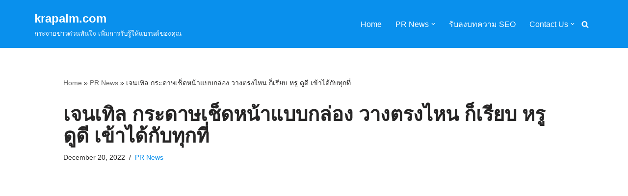

--- FILE ---
content_type: text/html; charset=UTF-8
request_url: https://krapalm.com/%E0%B9%80%E0%B8%88%E0%B8%99%E0%B9%80%E0%B8%97%E0%B8%B4%E0%B8%A5-%E0%B8%81%E0%B8%A3%E0%B8%B0%E0%B8%94%E0%B8%B2%E0%B8%A9%E0%B9%80%E0%B8%8A%E0%B9%87%E0%B8%94%E0%B8%AB%E0%B8%99%E0%B9%89%E0%B8%B2%E0%B9%81/
body_size: 14554
content:
<!DOCTYPE html>
<html lang="en-US">
<head>
<meta charset="UTF-8">
<meta name="viewport" content="width=device-width, initial-scale=1, minimum-scale=1">
<link rel="profile" href="https://gmpg.org/xfn/11">
<meta name='robots' content='index, follow, max-image-preview:large, max-snippet:-1, max-video-preview:-1' />
<style>img:is([sizes="auto" i], [sizes^="auto," i]) { contain-intrinsic-size: 3000px 1500px }</style>
<!-- This site is optimized with the Yoast SEO plugin v26.3 - https://yoast.com/wordpress/plugins/seo/ -->
<title>เจนเทิล กระดาษเช็ดหน้าแบบกล่อง วางตรงไหน ก็เรียบ หรู ดูดี เข้าไ... | krapalm.com</title>
<meta name="description" content="กระดาษเช็ดปากซิมเพิล 3 สีสุดคิวท์ มาพร้อม 3 ลวดลาย ทอมแอนด์เจอร์รี่สุดซน คุ้มสุด! กับแพ็ก 6 ห่อในราคาพิเศษ! แบบคละสี กระดาษเช็ดปากซิมเพิลลายลิขสิทธิ์แท้" />
<link rel="canonical" href="https://krapalm.com/เจนเทิล-กระดาษเช็ดหน้าแ/" />
<meta name="twitter:card" content="summary_large_image" />
<meta name="twitter:title" content="เจนเทิล กระดาษเช็ดหน้าแบบกล่อง วางตรงไหน ก็เรียบ หรู ดูดี เข้าได้กับทุกที่ | krapalm.com" />
<meta name="twitter:description" content="กระดาษเช็ดปากซิมเพิล 3 สีสุดคิวท์ มาพร้อม 3 ลวดลาย ทอมแอนด์เจอร์รี่สุดซน คุ้มสุด! กับแพ็ก 6 ห่อในราคาพิเศษ! แบบคละสี กระดาษเช็ดปากซิมเพิลลายลิขสิทธิ์แท้" />
<meta name="twitter:site" content="@krapalm" />
<meta name="twitter:label1" content="Written by" />
<meta name="twitter:data1" content="prpostfree" />
<script type="application/ld+json" class="yoast-schema-graph">{"@context":"https://schema.org","@graph":[{"@type":"Article","@id":"https://krapalm.com/%e0%b9%80%e0%b8%88%e0%b8%99%e0%b9%80%e0%b8%97%e0%b8%b4%e0%b8%a5-%e0%b8%81%e0%b8%a3%e0%b8%b0%e0%b8%94%e0%b8%b2%e0%b8%a9%e0%b9%80%e0%b8%8a%e0%b9%87%e0%b8%94%e0%b8%ab%e0%b8%99%e0%b9%89%e0%b8%b2%e0%b9%81/#article","isPartOf":{"@id":"https://krapalm.com/%e0%b9%80%e0%b8%88%e0%b8%99%e0%b9%80%e0%b8%97%e0%b8%b4%e0%b8%a5-%e0%b8%81%e0%b8%a3%e0%b8%b0%e0%b8%94%e0%b8%b2%e0%b8%a9%e0%b9%80%e0%b8%8a%e0%b9%87%e0%b8%94%e0%b8%ab%e0%b8%99%e0%b9%89%e0%b8%b2%e0%b9%81/"},"author":{"name":"prpostfree","@id":"https://krapalm.com/#/schema/person/ac4d8333c44f4d68c94456e6c77beacd"},"headline":"เจนเทิล กระดาษเช็ดหน้าแบบกล่อง วางตรงไหน ก็เรียบ หรู ดูดี เข้าได้กับทุกที่","datePublished":"2022-12-20T05:05:04+00:00","mainEntityOfPage":{"@id":"https://krapalm.com/%e0%b9%80%e0%b8%88%e0%b8%99%e0%b9%80%e0%b8%97%e0%b8%b4%e0%b8%a5-%e0%b8%81%e0%b8%a3%e0%b8%b0%e0%b8%94%e0%b8%b2%e0%b8%a9%e0%b9%80%e0%b8%8a%e0%b9%87%e0%b8%94%e0%b8%ab%e0%b8%99%e0%b9%89%e0%b8%b2%e0%b9%81/"},"wordCount":21,"publisher":{"@id":"https://krapalm.com/#/schema/person/62a616a0f14f83a4c37546ab703908c9"},"image":{"@id":"https://krapalm.com/%e0%b9%80%e0%b8%88%e0%b8%99%e0%b9%80%e0%b8%97%e0%b8%b4%e0%b8%a5-%e0%b8%81%e0%b8%a3%e0%b8%b0%e0%b8%94%e0%b8%b2%e0%b8%a9%e0%b9%80%e0%b8%8a%e0%b9%87%e0%b8%94%e0%b8%ab%e0%b8%99%e0%b9%89%e0%b8%b2%e0%b9%81/#primaryimage"},"thumbnailUrl":"https://krapalm.com/wp-content/uploads/2022/12/gentle-thailand.JPG","articleSection":["PR News"],"inLanguage":"en-US"},{"@type":"WebPage","@id":"https://krapalm.com/%e0%b9%80%e0%b8%88%e0%b8%99%e0%b9%80%e0%b8%97%e0%b8%b4%e0%b8%a5-%e0%b8%81%e0%b8%a3%e0%b8%b0%e0%b8%94%e0%b8%b2%e0%b8%a9%e0%b9%80%e0%b8%8a%e0%b9%87%e0%b8%94%e0%b8%ab%e0%b8%99%e0%b9%89%e0%b8%b2%e0%b9%81/","url":"https://krapalm.com/%e0%b9%80%e0%b8%88%e0%b8%99%e0%b9%80%e0%b8%97%e0%b8%b4%e0%b8%a5-%e0%b8%81%e0%b8%a3%e0%b8%b0%e0%b8%94%e0%b8%b2%e0%b8%a9%e0%b9%80%e0%b8%8a%e0%b9%87%e0%b8%94%e0%b8%ab%e0%b8%99%e0%b9%89%e0%b8%b2%e0%b9%81/","name":"เจนเทิล กระดาษเช็ดหน้าแบบกล่อง วางตรงไหน ก็เรียบ หรู ดูดี เข้าได้กับทุกที่ | krapalm.com","isPartOf":{"@id":"https://krapalm.com/#website"},"primaryImageOfPage":{"@id":"https://krapalm.com/%e0%b9%80%e0%b8%88%e0%b8%99%e0%b9%80%e0%b8%97%e0%b8%b4%e0%b8%a5-%e0%b8%81%e0%b8%a3%e0%b8%b0%e0%b8%94%e0%b8%b2%e0%b8%a9%e0%b9%80%e0%b8%8a%e0%b9%87%e0%b8%94%e0%b8%ab%e0%b8%99%e0%b9%89%e0%b8%b2%e0%b9%81/#primaryimage"},"image":{"@id":"https://krapalm.com/%e0%b9%80%e0%b8%88%e0%b8%99%e0%b9%80%e0%b8%97%e0%b8%b4%e0%b8%a5-%e0%b8%81%e0%b8%a3%e0%b8%b0%e0%b8%94%e0%b8%b2%e0%b8%a9%e0%b9%80%e0%b8%8a%e0%b9%87%e0%b8%94%e0%b8%ab%e0%b8%99%e0%b9%89%e0%b8%b2%e0%b9%81/#primaryimage"},"thumbnailUrl":"https://krapalm.com/wp-content/uploads/2022/12/gentle-thailand.JPG","datePublished":"2022-12-20T05:05:04+00:00","description":"กระดาษเช็ดปากซิมเพิล 3 สีสุดคิวท์ มาพร้อม 3 ลวดลาย ทอมแอนด์เจอร์รี่สุดซน คุ้มสุด! กับแพ็ก 6 ห่อในราคาพิเศษ! แบบคละสี กระดาษเช็ดปากซิมเพิลลายลิขสิทธิ์แท้","breadcrumb":{"@id":"https://krapalm.com/%e0%b9%80%e0%b8%88%e0%b8%99%e0%b9%80%e0%b8%97%e0%b8%b4%e0%b8%a5-%e0%b8%81%e0%b8%a3%e0%b8%b0%e0%b8%94%e0%b8%b2%e0%b8%a9%e0%b9%80%e0%b8%8a%e0%b9%87%e0%b8%94%e0%b8%ab%e0%b8%99%e0%b9%89%e0%b8%b2%e0%b9%81/#breadcrumb"},"inLanguage":"en-US","potentialAction":[{"@type":"ReadAction","target":["https://krapalm.com/%e0%b9%80%e0%b8%88%e0%b8%99%e0%b9%80%e0%b8%97%e0%b8%b4%e0%b8%a5-%e0%b8%81%e0%b8%a3%e0%b8%b0%e0%b8%94%e0%b8%b2%e0%b8%a9%e0%b9%80%e0%b8%8a%e0%b9%87%e0%b8%94%e0%b8%ab%e0%b8%99%e0%b9%89%e0%b8%b2%e0%b9%81/"]}]},{"@type":"ImageObject","inLanguage":"en-US","@id":"https://krapalm.com/%e0%b9%80%e0%b8%88%e0%b8%99%e0%b9%80%e0%b8%97%e0%b8%b4%e0%b8%a5-%e0%b8%81%e0%b8%a3%e0%b8%b0%e0%b8%94%e0%b8%b2%e0%b8%a9%e0%b9%80%e0%b8%8a%e0%b9%87%e0%b8%94%e0%b8%ab%e0%b8%99%e0%b9%89%e0%b8%b2%e0%b9%81/#primaryimage","url":"https://krapalm.com/wp-content/uploads/2022/12/gentle-thailand.JPG","contentUrl":"https://krapalm.com/wp-content/uploads/2022/12/gentle-thailand.JPG","width":930,"height":931},{"@type":"BreadcrumbList","@id":"https://krapalm.com/%e0%b9%80%e0%b8%88%e0%b8%99%e0%b9%80%e0%b8%97%e0%b8%b4%e0%b8%a5-%e0%b8%81%e0%b8%a3%e0%b8%b0%e0%b8%94%e0%b8%b2%e0%b8%a9%e0%b9%80%e0%b8%8a%e0%b9%87%e0%b8%94%e0%b8%ab%e0%b8%99%e0%b9%89%e0%b8%b2%e0%b9%81/#breadcrumb","itemListElement":[{"@type":"ListItem","position":1,"name":"Home","item":"https://krapalm.com/"},{"@type":"ListItem","position":2,"name":"PR News","item":"https://krapalm.com/pr-news/"},{"@type":"ListItem","position":3,"name":"เจนเทิล กระดาษเช็ดหน้าแบบกล่อง วางตรงไหน ก็เรียบ หรู ดูดี เข้าได้กับทุกที่"}]},{"@type":"WebSite","@id":"https://krapalm.com/#website","url":"https://krapalm.com/","name":"krapalm.com","description":"กระจายข่าวด่วนทันใจ เพิ่มการรับรู้ให้แบรนด์ของคุณ","publisher":{"@id":"https://krapalm.com/#/schema/person/62a616a0f14f83a4c37546ab703908c9"},"potentialAction":[{"@type":"SearchAction","target":{"@type":"EntryPoint","urlTemplate":"https://krapalm.com/?s={search_term_string}"},"query-input":{"@type":"PropertyValueSpecification","valueRequired":true,"valueName":"search_term_string"}}],"inLanguage":"en-US"},{"@type":["Person","Organization"],"@id":"https://krapalm.com/#/schema/person/62a616a0f14f83a4c37546ab703908c9","name":"krapalm","image":{"@type":"ImageObject","inLanguage":"en-US","@id":"https://krapalm.com/#/schema/person/image/","url":"https://secure.gravatar.com/avatar/e64fdb8dc1e318c5132e45712e8667004c9764569435a5a63e233fdbd1d59021?s=96&d=mm&r=g","contentUrl":"https://secure.gravatar.com/avatar/e64fdb8dc1e318c5132e45712e8667004c9764569435a5a63e233fdbd1d59021?s=96&d=mm&r=g","caption":"krapalm"},"logo":{"@id":"https://krapalm.com/#/schema/person/image/"},"description":"ติดตามเวปในเครือ: https://linktr.ee/krapalm","sameAs":["https://digitalmore.co/","https://x.com/krapalm"]},{"@type":"Person","@id":"https://krapalm.com/#/schema/person/ac4d8333c44f4d68c94456e6c77beacd","name":"prpostfree","image":{"@type":"ImageObject","inLanguage":"en-US","@id":"https://krapalm.com/#/schema/person/image/","url":"https://secure.gravatar.com/avatar/410ab46014b672c75895dcf3b2bcc359ddb5382f1a66ca632dd4970d257d721c?s=96&d=mm&r=g","contentUrl":"https://secure.gravatar.com/avatar/410ab46014b672c75895dcf3b2bcc359ddb5382f1a66ca632dd4970d257d721c?s=96&d=mm&r=g","caption":"prpostfree"},"description":"ติดตามเวปในเครือ: https://linktr.ee/krapalm บล็อกส่วนของของเรา : https://pannaphat.me/"}]}</script>
<!-- / Yoast SEO plugin. -->
<link rel='dns-prefetch' href='//www.googletagmanager.com' />
<link rel='dns-prefetch' href='//pagead2.googlesyndication.com' />
<link rel="alternate" type="application/rss+xml" title="krapalm.com &raquo; Feed" href="https://krapalm.com/feed/" />
<link rel="alternate" type="application/rss+xml" title="krapalm.com &raquo; Comments Feed" href="https://krapalm.com/comments/feed/" />
<link rel='stylesheet' id='wp-block-library-css' href='//krapalm.com/wp-content/cache/wpfc-minified/d2nxukbu/bqc5k.css' media='all' />
<style id='classic-theme-styles-inline-css'>
/*! This file is auto-generated */
.wp-block-button__link{color:#fff;background-color:#32373c;border-radius:9999px;box-shadow:none;text-decoration:none;padding:calc(.667em + 2px) calc(1.333em + 2px);font-size:1.125em}.wp-block-file__button{background:#32373c;color:#fff;text-decoration:none}
</style>
<style id='feedzy-rss-feeds-loop-style-inline-css'>
.wp-block-feedzy-rss-feeds-loop{display:grid;gap:24px;grid-template-columns:repeat(1,1fr)}@media(min-width:782px){.wp-block-feedzy-rss-feeds-loop.feedzy-loop-columns-2,.wp-block-feedzy-rss-feeds-loop.feedzy-loop-columns-3,.wp-block-feedzy-rss-feeds-loop.feedzy-loop-columns-4,.wp-block-feedzy-rss-feeds-loop.feedzy-loop-columns-5{grid-template-columns:repeat(2,1fr)}}@media(min-width:960px){.wp-block-feedzy-rss-feeds-loop.feedzy-loop-columns-2{grid-template-columns:repeat(2,1fr)}.wp-block-feedzy-rss-feeds-loop.feedzy-loop-columns-3{grid-template-columns:repeat(3,1fr)}.wp-block-feedzy-rss-feeds-loop.feedzy-loop-columns-4{grid-template-columns:repeat(4,1fr)}.wp-block-feedzy-rss-feeds-loop.feedzy-loop-columns-5{grid-template-columns:repeat(5,1fr)}}.wp-block-feedzy-rss-feeds-loop .wp-block-image.is-style-rounded img{border-radius:9999px}.wp-block-feedzy-rss-feeds-loop .wp-block-image:has(:is(img:not([src]),img[src=""])){display:none}
</style>
<style id='global-styles-inline-css'>
:root{--wp--preset--aspect-ratio--square: 1;--wp--preset--aspect-ratio--4-3: 4/3;--wp--preset--aspect-ratio--3-4: 3/4;--wp--preset--aspect-ratio--3-2: 3/2;--wp--preset--aspect-ratio--2-3: 2/3;--wp--preset--aspect-ratio--16-9: 16/9;--wp--preset--aspect-ratio--9-16: 9/16;--wp--preset--color--black: #000000;--wp--preset--color--cyan-bluish-gray: #abb8c3;--wp--preset--color--white: #ffffff;--wp--preset--color--pale-pink: #f78da7;--wp--preset--color--vivid-red: #cf2e2e;--wp--preset--color--luminous-vivid-orange: #ff6900;--wp--preset--color--luminous-vivid-amber: #fcb900;--wp--preset--color--light-green-cyan: #7bdcb5;--wp--preset--color--vivid-green-cyan: #00d084;--wp--preset--color--pale-cyan-blue: #8ed1fc;--wp--preset--color--vivid-cyan-blue: #0693e3;--wp--preset--color--vivid-purple: #9b51e0;--wp--preset--color--neve-link-color: var(--nv-primary-accent);--wp--preset--color--neve-link-hover-color: var(--nv-secondary-accent);--wp--preset--color--nv-site-bg: var(--nv-site-bg);--wp--preset--color--nv-light-bg: var(--nv-light-bg);--wp--preset--color--nv-dark-bg: var(--nv-dark-bg);--wp--preset--color--neve-text-color: var(--nv-text-color);--wp--preset--color--nv-text-dark-bg: var(--nv-text-dark-bg);--wp--preset--color--nv-c-1: var(--nv-c-1);--wp--preset--color--nv-c-2: var(--nv-c-2);--wp--preset--gradient--vivid-cyan-blue-to-vivid-purple: linear-gradient(135deg,rgba(6,147,227,1) 0%,rgb(155,81,224) 100%);--wp--preset--gradient--light-green-cyan-to-vivid-green-cyan: linear-gradient(135deg,rgb(122,220,180) 0%,rgb(0,208,130) 100%);--wp--preset--gradient--luminous-vivid-amber-to-luminous-vivid-orange: linear-gradient(135deg,rgba(252,185,0,1) 0%,rgba(255,105,0,1) 100%);--wp--preset--gradient--luminous-vivid-orange-to-vivid-red: linear-gradient(135deg,rgba(255,105,0,1) 0%,rgb(207,46,46) 100%);--wp--preset--gradient--very-light-gray-to-cyan-bluish-gray: linear-gradient(135deg,rgb(238,238,238) 0%,rgb(169,184,195) 100%);--wp--preset--gradient--cool-to-warm-spectrum: linear-gradient(135deg,rgb(74,234,220) 0%,rgb(151,120,209) 20%,rgb(207,42,186) 40%,rgb(238,44,130) 60%,rgb(251,105,98) 80%,rgb(254,248,76) 100%);--wp--preset--gradient--blush-light-purple: linear-gradient(135deg,rgb(255,206,236) 0%,rgb(152,150,240) 100%);--wp--preset--gradient--blush-bordeaux: linear-gradient(135deg,rgb(254,205,165) 0%,rgb(254,45,45) 50%,rgb(107,0,62) 100%);--wp--preset--gradient--luminous-dusk: linear-gradient(135deg,rgb(255,203,112) 0%,rgb(199,81,192) 50%,rgb(65,88,208) 100%);--wp--preset--gradient--pale-ocean: linear-gradient(135deg,rgb(255,245,203) 0%,rgb(182,227,212) 50%,rgb(51,167,181) 100%);--wp--preset--gradient--electric-grass: linear-gradient(135deg,rgb(202,248,128) 0%,rgb(113,206,126) 100%);--wp--preset--gradient--midnight: linear-gradient(135deg,rgb(2,3,129) 0%,rgb(40,116,252) 100%);--wp--preset--font-size--small: 13px;--wp--preset--font-size--medium: 20px;--wp--preset--font-size--large: 36px;--wp--preset--font-size--x-large: 42px;--wp--preset--spacing--20: 0.44rem;--wp--preset--spacing--30: 0.67rem;--wp--preset--spacing--40: 1rem;--wp--preset--spacing--50: 1.5rem;--wp--preset--spacing--60: 2.25rem;--wp--preset--spacing--70: 3.38rem;--wp--preset--spacing--80: 5.06rem;--wp--preset--shadow--natural: 6px 6px 9px rgba(0, 0, 0, 0.2);--wp--preset--shadow--deep: 12px 12px 50px rgba(0, 0, 0, 0.4);--wp--preset--shadow--sharp: 6px 6px 0px rgba(0, 0, 0, 0.2);--wp--preset--shadow--outlined: 6px 6px 0px -3px rgba(255, 255, 255, 1), 6px 6px rgba(0, 0, 0, 1);--wp--preset--shadow--crisp: 6px 6px 0px rgba(0, 0, 0, 1);}:where(.is-layout-flex){gap: 0.5em;}:where(.is-layout-grid){gap: 0.5em;}body .is-layout-flex{display: flex;}.is-layout-flex{flex-wrap: wrap;align-items: center;}.is-layout-flex > :is(*, div){margin: 0;}body .is-layout-grid{display: grid;}.is-layout-grid > :is(*, div){margin: 0;}:where(.wp-block-columns.is-layout-flex){gap: 2em;}:where(.wp-block-columns.is-layout-grid){gap: 2em;}:where(.wp-block-post-template.is-layout-flex){gap: 1.25em;}:where(.wp-block-post-template.is-layout-grid){gap: 1.25em;}.has-black-color{color: var(--wp--preset--color--black) !important;}.has-cyan-bluish-gray-color{color: var(--wp--preset--color--cyan-bluish-gray) !important;}.has-white-color{color: var(--wp--preset--color--white) !important;}.has-pale-pink-color{color: var(--wp--preset--color--pale-pink) !important;}.has-vivid-red-color{color: var(--wp--preset--color--vivid-red) !important;}.has-luminous-vivid-orange-color{color: var(--wp--preset--color--luminous-vivid-orange) !important;}.has-luminous-vivid-amber-color{color: var(--wp--preset--color--luminous-vivid-amber) !important;}.has-light-green-cyan-color{color: var(--wp--preset--color--light-green-cyan) !important;}.has-vivid-green-cyan-color{color: var(--wp--preset--color--vivid-green-cyan) !important;}.has-pale-cyan-blue-color{color: var(--wp--preset--color--pale-cyan-blue) !important;}.has-vivid-cyan-blue-color{color: var(--wp--preset--color--vivid-cyan-blue) !important;}.has-vivid-purple-color{color: var(--wp--preset--color--vivid-purple) !important;}.has-neve-link-color-color{color: var(--wp--preset--color--neve-link-color) !important;}.has-neve-link-hover-color-color{color: var(--wp--preset--color--neve-link-hover-color) !important;}.has-nv-site-bg-color{color: var(--wp--preset--color--nv-site-bg) !important;}.has-nv-light-bg-color{color: var(--wp--preset--color--nv-light-bg) !important;}.has-nv-dark-bg-color{color: var(--wp--preset--color--nv-dark-bg) !important;}.has-neve-text-color-color{color: var(--wp--preset--color--neve-text-color) !important;}.has-nv-text-dark-bg-color{color: var(--wp--preset--color--nv-text-dark-bg) !important;}.has-nv-c-1-color{color: var(--wp--preset--color--nv-c-1) !important;}.has-nv-c-2-color{color: var(--wp--preset--color--nv-c-2) !important;}.has-black-background-color{background-color: var(--wp--preset--color--black) !important;}.has-cyan-bluish-gray-background-color{background-color: var(--wp--preset--color--cyan-bluish-gray) !important;}.has-white-background-color{background-color: var(--wp--preset--color--white) !important;}.has-pale-pink-background-color{background-color: var(--wp--preset--color--pale-pink) !important;}.has-vivid-red-background-color{background-color: var(--wp--preset--color--vivid-red) !important;}.has-luminous-vivid-orange-background-color{background-color: var(--wp--preset--color--luminous-vivid-orange) !important;}.has-luminous-vivid-amber-background-color{background-color: var(--wp--preset--color--luminous-vivid-amber) !important;}.has-light-green-cyan-background-color{background-color: var(--wp--preset--color--light-green-cyan) !important;}.has-vivid-green-cyan-background-color{background-color: var(--wp--preset--color--vivid-green-cyan) !important;}.has-pale-cyan-blue-background-color{background-color: var(--wp--preset--color--pale-cyan-blue) !important;}.has-vivid-cyan-blue-background-color{background-color: var(--wp--preset--color--vivid-cyan-blue) !important;}.has-vivid-purple-background-color{background-color: var(--wp--preset--color--vivid-purple) !important;}.has-neve-link-color-background-color{background-color: var(--wp--preset--color--neve-link-color) !important;}.has-neve-link-hover-color-background-color{background-color: var(--wp--preset--color--neve-link-hover-color) !important;}.has-nv-site-bg-background-color{background-color: var(--wp--preset--color--nv-site-bg) !important;}.has-nv-light-bg-background-color{background-color: var(--wp--preset--color--nv-light-bg) !important;}.has-nv-dark-bg-background-color{background-color: var(--wp--preset--color--nv-dark-bg) !important;}.has-neve-text-color-background-color{background-color: var(--wp--preset--color--neve-text-color) !important;}.has-nv-text-dark-bg-background-color{background-color: var(--wp--preset--color--nv-text-dark-bg) !important;}.has-nv-c-1-background-color{background-color: var(--wp--preset--color--nv-c-1) !important;}.has-nv-c-2-background-color{background-color: var(--wp--preset--color--nv-c-2) !important;}.has-black-border-color{border-color: var(--wp--preset--color--black) !important;}.has-cyan-bluish-gray-border-color{border-color: var(--wp--preset--color--cyan-bluish-gray) !important;}.has-white-border-color{border-color: var(--wp--preset--color--white) !important;}.has-pale-pink-border-color{border-color: var(--wp--preset--color--pale-pink) !important;}.has-vivid-red-border-color{border-color: var(--wp--preset--color--vivid-red) !important;}.has-luminous-vivid-orange-border-color{border-color: var(--wp--preset--color--luminous-vivid-orange) !important;}.has-luminous-vivid-amber-border-color{border-color: var(--wp--preset--color--luminous-vivid-amber) !important;}.has-light-green-cyan-border-color{border-color: var(--wp--preset--color--light-green-cyan) !important;}.has-vivid-green-cyan-border-color{border-color: var(--wp--preset--color--vivid-green-cyan) !important;}.has-pale-cyan-blue-border-color{border-color: var(--wp--preset--color--pale-cyan-blue) !important;}.has-vivid-cyan-blue-border-color{border-color: var(--wp--preset--color--vivid-cyan-blue) !important;}.has-vivid-purple-border-color{border-color: var(--wp--preset--color--vivid-purple) !important;}.has-neve-link-color-border-color{border-color: var(--wp--preset--color--neve-link-color) !important;}.has-neve-link-hover-color-border-color{border-color: var(--wp--preset--color--neve-link-hover-color) !important;}.has-nv-site-bg-border-color{border-color: var(--wp--preset--color--nv-site-bg) !important;}.has-nv-light-bg-border-color{border-color: var(--wp--preset--color--nv-light-bg) !important;}.has-nv-dark-bg-border-color{border-color: var(--wp--preset--color--nv-dark-bg) !important;}.has-neve-text-color-border-color{border-color: var(--wp--preset--color--neve-text-color) !important;}.has-nv-text-dark-bg-border-color{border-color: var(--wp--preset--color--nv-text-dark-bg) !important;}.has-nv-c-1-border-color{border-color: var(--wp--preset--color--nv-c-1) !important;}.has-nv-c-2-border-color{border-color: var(--wp--preset--color--nv-c-2) !important;}.has-vivid-cyan-blue-to-vivid-purple-gradient-background{background: var(--wp--preset--gradient--vivid-cyan-blue-to-vivid-purple) !important;}.has-light-green-cyan-to-vivid-green-cyan-gradient-background{background: var(--wp--preset--gradient--light-green-cyan-to-vivid-green-cyan) !important;}.has-luminous-vivid-amber-to-luminous-vivid-orange-gradient-background{background: var(--wp--preset--gradient--luminous-vivid-amber-to-luminous-vivid-orange) !important;}.has-luminous-vivid-orange-to-vivid-red-gradient-background{background: var(--wp--preset--gradient--luminous-vivid-orange-to-vivid-red) !important;}.has-very-light-gray-to-cyan-bluish-gray-gradient-background{background: var(--wp--preset--gradient--very-light-gray-to-cyan-bluish-gray) !important;}.has-cool-to-warm-spectrum-gradient-background{background: var(--wp--preset--gradient--cool-to-warm-spectrum) !important;}.has-blush-light-purple-gradient-background{background: var(--wp--preset--gradient--blush-light-purple) !important;}.has-blush-bordeaux-gradient-background{background: var(--wp--preset--gradient--blush-bordeaux) !important;}.has-luminous-dusk-gradient-background{background: var(--wp--preset--gradient--luminous-dusk) !important;}.has-pale-ocean-gradient-background{background: var(--wp--preset--gradient--pale-ocean) !important;}.has-electric-grass-gradient-background{background: var(--wp--preset--gradient--electric-grass) !important;}.has-midnight-gradient-background{background: var(--wp--preset--gradient--midnight) !important;}.has-small-font-size{font-size: var(--wp--preset--font-size--small) !important;}.has-medium-font-size{font-size: var(--wp--preset--font-size--medium) !important;}.has-large-font-size{font-size: var(--wp--preset--font-size--large) !important;}.has-x-large-font-size{font-size: var(--wp--preset--font-size--x-large) !important;}
:where(.wp-block-post-template.is-layout-flex){gap: 1.25em;}:where(.wp-block-post-template.is-layout-grid){gap: 1.25em;}
:where(.wp-block-columns.is-layout-flex){gap: 2em;}:where(.wp-block-columns.is-layout-grid){gap: 2em;}
:root :where(.wp-block-pullquote){font-size: 1.5em;line-height: 1.6;}
</style>
<link rel='stylesheet' id='neve-style-css' href='//krapalm.com/wp-content/cache/wpfc-minified/kaieme9t/bqc5k.css' media='all' />
<style id='neve-style-inline-css'>
.is-menu-sidebar .header-menu-sidebar { visibility: visible; }.is-menu-sidebar.menu_sidebar_slide_left .header-menu-sidebar { transform: translate3d(0, 0, 0); left: 0; }.is-menu-sidebar.menu_sidebar_slide_right .header-menu-sidebar { transform: translate3d(0, 0, 0); right: 0; }.is-menu-sidebar.menu_sidebar_pull_right .header-menu-sidebar, .is-menu-sidebar.menu_sidebar_pull_left .header-menu-sidebar { transform: translateX(0); }.is-menu-sidebar.menu_sidebar_dropdown .header-menu-sidebar { height: auto; }.is-menu-sidebar.menu_sidebar_dropdown .header-menu-sidebar-inner { max-height: 400px; padding: 20px 0; }.is-menu-sidebar.menu_sidebar_full_canvas .header-menu-sidebar { opacity: 1; }.header-menu-sidebar .menu-item-nav-search:not(.floating) { pointer-events: none; }.header-menu-sidebar .menu-item-nav-search .is-menu-sidebar { pointer-events: unset; }@media screen and (max-width: 960px) { .builder-item.cr .item--inner { --textalign: center; --justify: center; } }
.nv-meta-list li.meta:not(:last-child):after { content:"/" }.nv-meta-list .no-mobile{
display:none;
}.nv-meta-list li.last::after{
content: ""!important;
}@media (min-width: 769px) {
.nv-meta-list .no-mobile {
display: inline-block;
}
.nv-meta-list li.last:not(:last-child)::after {
content: "/" !important;
}
}
:root{ --container: 748px;--postwidth:100%; --primarybtnbg: var(--nv-primary-accent); --primarybtnhoverbg: var(--nv-primary-accent); --primarybtncolor: #fff; --secondarybtncolor: var(--nv-primary-accent); --primarybtnhovercolor: #fff; --secondarybtnhovercolor: var(--nv-primary-accent);--primarybtnborderradius:3px;--secondarybtnborderradius:3px;--secondarybtnborderwidth:3px;--btnpadding:13px 15px;--primarybtnpadding:13px 15px;--secondarybtnpadding:calc(13px - 3px) calc(15px - 3px); --bodyfontfamily: Arial,Helvetica,sans-serif; --bodyfontsize: 15px; --bodylineheight: 1.6; --bodyletterspacing: 0px; --bodyfontweight: 400; --h1fontsize: 36px; --h1fontweight: 700; --h1lineheight: 1.2; --h1letterspacing: 0px; --h1texttransform: none; --h2fontsize: 28px; --h2fontweight: 700; --h2lineheight: 1.3; --h2letterspacing: 0px; --h2texttransform: none; --h3fontsize: 24px; --h3fontweight: 700; --h3lineheight: 1.4; --h3letterspacing: 0px; --h3texttransform: none; --h4fontsize: 20px; --h4fontweight: 700; --h4lineheight: 1.6; --h4letterspacing: 0px; --h4texttransform: none; --h5fontsize: 16px; --h5fontweight: 700; --h5lineheight: 1.6; --h5letterspacing: 0px; --h5texttransform: none; --h6fontsize: 14px; --h6fontweight: 700; --h6lineheight: 1.6; --h6letterspacing: 0px; --h6texttransform: none;--formfieldborderwidth:2px;--formfieldborderradius:3px; --formfieldbgcolor: var(--nv-site-bg); --formfieldbordercolor: #dddddd; --formfieldcolor: var(--nv-text-color);--formfieldpadding:10px 12px; } .nv-index-posts{ --borderradius:8px;--padding:25px 25px 25px 25px;--cardboxshadow:0 0 2px 0 rgba(0,0,0,0.15); } .single-post-container .alignfull > [class*="__inner-container"], .single-post-container .alignwide > [class*="__inner-container"]{ max-width:718px } .nv-meta-list{ --avatarsize: 20px; } .single .nv-meta-list{ --avatarsize: 20px; } .nv-post-cover{ --height: 250px;--padding:40px 15px;--justify: flex-start; --textalign: left; --valign: center; } .nv-post-cover .nv-title-meta-wrap, .nv-page-title-wrap, .entry-header{ --textalign: left; } .nv-is-boxed.nv-title-meta-wrap{ --padding:40px 15px; --bgcolor: var(--nv-dark-bg); } .nv-overlay{ --opacity: 50; --blendmode: normal; } .nv-is-boxed.nv-comments-wrap{ --padding:20px; } .nv-is-boxed.comment-respond{ --padding:20px; } .single:not(.single-product), .page{ --c-vspace:0 0 0 0;; } .global-styled{ --bgcolor: var(--nv-site-bg); } .header-top{ --rowbcolor: var(--nv-light-bg); --color: var(--nv-text-color); --bgcolor: var(--nv-site-bg); } .header-main{ --rowbcolor: var(--nv-light-bg); --color: #ffffff; --bgcolor: #0990ed; } .header-bottom{ --rowbcolor: var(--nv-light-bg); --color: var(--nv-text-color); --bgcolor: var(--nv-site-bg); } .header-menu-sidebar-bg{ --justify: flex-start; --textalign: left;--flexg: 1;--wrapdropdownwidth: auto; --color: var(--nv-text-color); --bgcolor: var(--nv-site-bg); } .header-menu-sidebar{ width: 360px; } .builder-item--logo{ --maxwidth: 120px; --fs: 24px;--padding:10px 0;--margin:0; --textalign: left;--justify: flex-start; } .builder-item--nav-icon,.header-menu-sidebar .close-sidebar-panel .navbar-toggle{ --borderradius:0; } .builder-item--nav-icon{ --label-margin:0 5px 0 0;;--padding:10px 15px;--margin:0; } .builder-item--primary-menu{ --hovercolor: var(--nv-secondary-accent); --hovertextcolor: var(--nv-text-color); --activecolor: var(--nv-primary-accent); --spacing: 20px; --height: 25px;--padding:0;--margin:0; --fontsize: 1em; --lineheight: 1.6; --letterspacing: 0px; --fontweight: 500; --texttransform: none; --iconsize: 1em; } .hfg-is-group.has-primary-menu .inherit-ff{ --inheritedfw: 500; } .builder-item--header_search_responsive{ --iconsize: 15px; --formfieldfontsize: 14px;--formfieldborderwidth:2px;--formfieldborderradius:2px; --height: 40px;--padding:0 10px;--margin:0; } .footer-top-inner .row{ grid-template-columns:1fr 1fr 1fr; --valign: flex-start; } .footer-top{ --rowbcolor: var(--nv-light-bg); --color: var(--nv-text-color); --bgcolor: var(--nv-site-bg); } .footer-main-inner .row{ grid-template-columns:1fr 1fr 1fr; --valign: flex-start; } .footer-main{ --rowbcolor: var(--nv-light-bg); --color: var(--nv-text-color); --bgcolor: var(--nv-site-bg); } .footer-bottom-inner .row{ grid-template-columns:1fr 1fr 1fr; --valign: flex-start; } .footer-bottom{ --rowbcolor: var(--nv-light-bg); --color: var(--nv-text-dark-bg); --bgcolor: var(--nv-dark-bg); } @media(min-width: 576px){ :root{ --container: 992px;--postwidth:50%;--btnpadding:13px 15px;--primarybtnpadding:13px 15px;--secondarybtnpadding:calc(13px - 3px) calc(15px - 3px); --bodyfontsize: 16px; --bodylineheight: 1.6; --bodyletterspacing: 0px; --h1fontsize: 38px; --h1lineheight: 1.2; --h1letterspacing: 0px; --h2fontsize: 30px; --h2lineheight: 1.2; --h2letterspacing: 0px; --h3fontsize: 26px; --h3lineheight: 1.4; --h3letterspacing: 0px; --h4fontsize: 22px; --h4lineheight: 1.5; --h4letterspacing: 0px; --h5fontsize: 18px; --h5lineheight: 1.6; --h5letterspacing: 0px; --h6fontsize: 14px; --h6lineheight: 1.6; --h6letterspacing: 0px; } .nv-index-posts{ --padding:25px 25px 25px 25px; } .single-post-container .alignfull > [class*="__inner-container"], .single-post-container .alignwide > [class*="__inner-container"]{ max-width:962px } .nv-meta-list{ --avatarsize: 20px; } .single .nv-meta-list{ --avatarsize: 20px; } .nv-post-cover{ --height: 320px;--padding:60px 30px;--justify: flex-start; --textalign: left; --valign: center; } .nv-post-cover .nv-title-meta-wrap, .nv-page-title-wrap, .entry-header{ --textalign: left; } .nv-is-boxed.nv-title-meta-wrap{ --padding:60px 30px; } .nv-is-boxed.nv-comments-wrap{ --padding:30px; } .nv-is-boxed.comment-respond{ --padding:30px; } .single:not(.single-product), .page{ --c-vspace:0 0 0 0;; } .header-menu-sidebar-bg{ --justify: flex-start; --textalign: left;--flexg: 1;--wrapdropdownwidth: auto; } .header-menu-sidebar{ width: 360px; } .builder-item--logo{ --maxwidth: 120px; --fs: 24px;--padding:10px 0;--margin:0; --textalign: left;--justify: flex-start; } .builder-item--nav-icon{ --label-margin:0 5px 0 0;;--padding:10px 15px;--margin:0; } .builder-item--primary-menu{ --spacing: 20px; --height: 25px;--padding:0;--margin:0; --fontsize: 1em; --lineheight: 1.6; --letterspacing: 0px; --iconsize: 1em; } .builder-item--header_search_responsive{ --formfieldfontsize: 14px;--formfieldborderwidth:2px;--formfieldborderradius:2px; --height: 40px;--padding:0 10px;--margin:0; } }@media(min-width: 960px){ :root{ --container: 1170px;--postwidth:33.333333333333%;--btnpadding:13px 15px;--primarybtnpadding:13px 15px;--secondarybtnpadding:calc(13px - 3px) calc(15px - 3px); --bodyfontsize: 16px; --bodylineheight: 1.7; --bodyletterspacing: 0px; --h1fontsize: 40px; --h1lineheight: 1.1; --h1letterspacing: 0px; --h2fontsize: 32px; --h2lineheight: 1.2; --h2letterspacing: 0px; --h3fontsize: 28px; --h3lineheight: 1.4; --h3letterspacing: 0px; --h4fontsize: 24px; --h4lineheight: 1.5; --h4letterspacing: 0px; --h5fontsize: 20px; --h5lineheight: 1.6; --h5letterspacing: 0px; --h6fontsize: 16px; --h6lineheight: 1.6; --h6letterspacing: 0px; } .nv-index-posts{ --padding:25px 25px 25px 25px; } body:not(.single):not(.archive):not(.blog):not(.search):not(.error404) .neve-main > .container .col, body.post-type-archive-course .neve-main > .container .col, body.post-type-archive-llms_membership .neve-main > .container .col{ max-width: 100%; } body:not(.single):not(.archive):not(.blog):not(.search):not(.error404) .nv-sidebar-wrap, body.post-type-archive-course .nv-sidebar-wrap, body.post-type-archive-llms_membership .nv-sidebar-wrap{ max-width: 0%; } .neve-main > .archive-container .nv-index-posts.col{ max-width: 100%; } .neve-main > .archive-container .nv-sidebar-wrap{ max-width: 0%; } .neve-main > .single-post-container .nv-single-post-wrap.col{ max-width: 90%; } .single-post-container .alignfull > [class*="__inner-container"], .single-post-container .alignwide > [class*="__inner-container"]{ max-width:1023px } .container-fluid.single-post-container .alignfull > [class*="__inner-container"], .container-fluid.single-post-container .alignwide > [class*="__inner-container"]{ max-width:calc(90% + 15px) } .neve-main > .single-post-container .nv-sidebar-wrap{ max-width: 10%; } .nv-meta-list{ --avatarsize: 20px; } .single .nv-meta-list{ --avatarsize: 20px; } .nv-post-cover{ --height: 400px;--padding:60px 40px;--justify: flex-start; --textalign: left; --valign: center; } .nv-post-cover .nv-title-meta-wrap, .nv-page-title-wrap, .entry-header{ --textalign: left; } .nv-is-boxed.nv-title-meta-wrap{ --padding:60px 40px; } .nv-is-boxed.nv-comments-wrap{ --padding:40px; } .nv-is-boxed.comment-respond{ --padding:40px; } .single:not(.single-product), .page{ --c-vspace:0 0 0 0;; } .header-menu-sidebar-bg{ --justify: flex-start; --textalign: left;--flexg: 1;--wrapdropdownwidth: auto; } .header-menu-sidebar{ width: 360px; } .builder-item--logo{ --maxwidth: 120px; --fs: 24px;--padding:10px 0;--margin:0; --textalign: left;--justify: flex-start; } .builder-item--nav-icon{ --label-margin:0 5px 0 0;;--padding:10px 15px;--margin:0; } .builder-item--primary-menu{ --spacing: 20px; --height: 25px;--padding:0;--margin:0; --fontsize: 1em; --lineheight: 1.6; --letterspacing: 0px; --iconsize: 1em; } .builder-item--header_search_responsive{ --formfieldfontsize: 14px;--formfieldborderwidth:2px;--formfieldborderradius:2px; --height: 40px;--padding:0 10px;--margin:0; } }:root{--nv-primary-accent:#0990ed;--nv-secondary-accent:#2f5aae;--nv-site-bg:#ffffff;--nv-light-bg:#f4f5f7;--nv-dark-bg:#121212;--nv-text-color:#272626;--nv-text-dark-bg:#ffffff;--nv-c-1:#9463ae;--nv-c-2:#be574b;--nv-fallback-ff:Arial, Helvetica, sans-serif;}
</style>
<style id='rocket-lazyload-inline-css'>
.rll-youtube-player{position:relative;padding-bottom:56.23%;height:0;overflow:hidden;max-width:100%;}.rll-youtube-player:focus-within{outline: 2px solid currentColor;outline-offset: 5px;}.rll-youtube-player iframe{position:absolute;top:0;left:0;width:100%;height:100%;z-index:100;background:0 0}.rll-youtube-player img{bottom:0;display:block;left:0;margin:auto;max-width:100%;width:100%;position:absolute;right:0;top:0;border:none;height:auto;-webkit-transition:.4s all;-moz-transition:.4s all;transition:.4s all}.rll-youtube-player img:hover{-webkit-filter:brightness(75%)}.rll-youtube-player .play{height:100%;width:100%;left:0;top:0;position:absolute;background:url(https://krapalm.com/wp-content/plugins/rocket-lazy-load/assets/img/youtube.png) no-repeat center;background-color: transparent !important;cursor:pointer;border:none;}
</style>
<!-- Google tag (gtag.js) snippet added by Site Kit -->
<!-- Google Analytics snippet added by Site Kit -->
<script defer='defer' src="https://www.googletagmanager.com/gtag/js?id=G-DEP73QK98S" id="google_gtagjs-js" async></script>
<script id="google_gtagjs-js-after">
window.dataLayer = window.dataLayer || [];function gtag(){dataLayer.push(arguments);}
gtag("set","linker",{"domains":["krapalm.com"]});
gtag("js", new Date());
gtag("set", "developer_id.dZTNiMT", true);
gtag("config", "G-DEP73QK98S", {"googlesitekit_post_type":"post"});
</script>
<link rel="https://api.w.org/" href="https://krapalm.com/wp-json/" /><link rel="alternate" title="JSON" type="application/json" href="https://krapalm.com/wp-json/wp/v2/posts/25542" /><link rel="EditURI" type="application/rsd+xml" title="RSD" href="https://krapalm.com/xmlrpc.php?rsd" />
<meta name="generator" content="WordPress 6.8.3" />
<link rel='shortlink' href='https://krapalm.com/?p=25542' />
<link rel="alternate" title="oEmbed (JSON)" type="application/json+oembed" href="https://krapalm.com/wp-json/oembed/1.0/embed?url=https%3A%2F%2Fkrapalm.com%2F%25e0%25b9%2580%25e0%25b8%2588%25e0%25b8%2599%25e0%25b9%2580%25e0%25b8%2597%25e0%25b8%25b4%25e0%25b8%25a5-%25e0%25b8%2581%25e0%25b8%25a3%25e0%25b8%25b0%25e0%25b8%2594%25e0%25b8%25b2%25e0%25b8%25a9%25e0%25b9%2580%25e0%25b8%258a%25e0%25b9%2587%25e0%25b8%2594%25e0%25b8%25ab%25e0%25b8%2599%25e0%25b9%2589%25e0%25b8%25b2%25e0%25b9%2581%2F" />
<link rel="alternate" title="oEmbed (XML)" type="text/xml+oembed" href="https://krapalm.com/wp-json/oembed/1.0/embed?url=https%3A%2F%2Fkrapalm.com%2F%25e0%25b9%2580%25e0%25b8%2588%25e0%25b8%2599%25e0%25b9%2580%25e0%25b8%2597%25e0%25b8%25b4%25e0%25b8%25a5-%25e0%25b8%2581%25e0%25b8%25a3%25e0%25b8%25b0%25e0%25b8%2594%25e0%25b8%25b2%25e0%25b8%25a9%25e0%25b9%2580%25e0%25b8%258a%25e0%25b9%2587%25e0%25b8%2594%25e0%25b8%25ab%25e0%25b8%2599%25e0%25b9%2589%25e0%25b8%25b2%25e0%25b9%2581%2F&#038;format=xml" />
<style type="text/css">
.feedzy-rss-link-icon:after {
content: url("https://krapalm.com/wp-content/plugins/feedzy-rss-feeds/img/external-link.png");
margin-left: 3px;
}
</style>
<meta name="generator" content="Site Kit by Google 1.165.0" />
<!-- Google AdSense meta tags added by Site Kit -->
<meta name="google-adsense-platform-account" content="ca-host-pub-2644536267352236">
<meta name="google-adsense-platform-domain" content="sitekit.withgoogle.com">
<!-- End Google AdSense meta tags added by Site Kit -->
<!-- Google AdSense snippet added by Site Kit -->
<script async src="https://pagead2.googlesyndication.com/pagead/js/adsbygoogle.js?client=ca-pub-0069374639608262&amp;host=ca-host-pub-2644536267352236" crossorigin="anonymous"></script>
<!-- End Google AdSense snippet added by Site Kit -->
<noscript><style id="rocket-lazyload-nojs-css">.rll-youtube-player, [data-lazy-src]{display:none !important;}</style></noscript>
</head>
<body  class="wp-singular post-template-default single single-post postid-25542 single-format-standard wp-theme-neve  nv-blog-covers nv-sidebar-full-width menu_sidebar_slide_left" id="neve_body"  >
<div class="wrapper">
<header class="header"  >
<a class="neve-skip-link show-on-focus" href="#content" >
Skip to content		</a>
<div id="header-grid"  class="hfg_header site-header">
<nav class="header--row header-main hide-on-mobile hide-on-tablet layout-full-contained nv-navbar header--row"
data-row-id="main" data-show-on="desktop">
<div
class="header--row-inner header-main-inner">
<div class="container">
<div
class="row row--wrapper"
data-section="hfg_header_layout_main" >
<div class="hfg-slot left"><div class="builder-item desktop-left"><div class="item--inner builder-item--logo"
data-section="title_tagline"
data-item-id="logo">
<div class="site-logo">
<a class="brand" href="https://krapalm.com/" aria-label="krapalm.com กระจายข่าวด่วนทันใจ เพิ่มการรับรู้ให้แบรนด์ของคุณ" rel="home"><div class="nv-title-tagline-wrap"><p class="site-title">krapalm.com</p><small>กระจายข่าวด่วนทันใจ เพิ่มการรับรู้ให้แบรนด์ของคุณ</small></div></a></div>
</div>
</div></div><div class="hfg-slot right"><div class="builder-item has-nav hfg-is-group has-primary-menu"><div class="item--inner builder-item--primary-menu has_menu"
data-section="header_menu_primary"
data-item-id="primary-menu">
<div class="nv-nav-wrap">
<div role="navigation" class="nav-menu-primary"
aria-label="Primary Menu">
<ul id="nv-primary-navigation-main" class="primary-menu-ul nav-ul menu-desktop"><li id="menu-item-191" class="menu-item menu-item-type-custom menu-item-object-custom menu-item-home menu-item-191"><div class="wrap"><a href="https://krapalm.com/">Home</a></div></li>
<li id="menu-item-15766" class="menu-item menu-item-type-taxonomy menu-item-object-category current-post-ancestor current-menu-parent current-post-parent menu-item-has-children menu-item-15766"><div class="wrap"><a href="https://krapalm.com/pr-news/"><span class="menu-item-title-wrap dd-title">PR News</span></a><div role="button" aria-pressed="false" aria-label="Open Submenu" tabindex="0" class="caret-wrap caret 2" style="margin-left:5px;"><span class="caret"><svg fill="currentColor" aria-label="Dropdown" xmlns="http://www.w3.org/2000/svg" viewBox="0 0 448 512"><path d="M207.029 381.476L12.686 187.132c-9.373-9.373-9.373-24.569 0-33.941l22.667-22.667c9.357-9.357 24.522-9.375 33.901-.04L224 284.505l154.745-154.021c9.379-9.335 24.544-9.317 33.901.04l22.667 22.667c9.373 9.373 9.373 24.569 0 33.941L240.971 381.476c-9.373 9.372-24.569 9.372-33.942 0z"/></svg></span></div></div>
<ul class="sub-menu">
<li id="menu-item-275" class="menu-item menu-item-type-post_type menu-item-object-page menu-item-275"><div class="wrap"><a href="https://krapalm.com/pr-submitted/">ฝากข่าวประชาสัมพันธ์</a></div></li>
</ul>
</li>
<li id="menu-item-9074" class="menu-item menu-item-type-post_type menu-item-object-page menu-item-9074"><div class="wrap"><a href="https://krapalm.com/%e0%b8%a3%e0%b8%b1%e0%b8%9a%e0%b8%a5%e0%b8%87%e0%b8%9a%e0%b8%97%e0%b8%84%e0%b8%a7%e0%b8%b2%e0%b8%a1-backlink-%e0%b8%a5%e0%b8%87%e0%b8%9a%e0%b8%97%e0%b8%84%e0%b8%a7%e0%b8%b2%e0%b8%a1-seo/">รับลงบทความ SEO</a></div></li>
<li id="menu-item-25074" class="menu-item menu-item-type-post_type menu-item-object-page menu-item-has-children menu-item-25074"><div class="wrap"><a href="https://krapalm.com/contact-us/"><span class="menu-item-title-wrap dd-title">Contact Us</span></a><div role="button" aria-pressed="false" aria-label="Open Submenu" tabindex="0" class="caret-wrap caret 5" style="margin-left:5px;"><span class="caret"><svg fill="currentColor" aria-label="Dropdown" xmlns="http://www.w3.org/2000/svg" viewBox="0 0 448 512"><path d="M207.029 381.476L12.686 187.132c-9.373-9.373-9.373-24.569 0-33.941l22.667-22.667c9.357-9.357 24.522-9.375 33.901-.04L224 284.505l154.745-154.021c9.379-9.335 24.544-9.317 33.901.04l22.667 22.667c9.373 9.373 9.373 24.569 0 33.941L240.971 381.476c-9.373 9.372-24.569 9.372-33.942 0z"/></svg></span></div></div>
<ul class="sub-menu">
<li id="menu-item-23600" class="menu-item menu-item-type-post_type menu-item-object-page menu-item-23600"><div class="wrap"><a href="https://krapalm.com/%e0%b9%80%e0%b8%81%e0%b8%b5%e0%b9%88%e0%b8%a2%e0%b8%a7%e0%b8%81%e0%b8%b1%e0%b8%9a-krapalm/">เกี่ยวกับ</a></div></li>
</ul>
</li>
</ul>	</div>
</div>
</div>
<div class="item--inner builder-item--header_search_responsive"
data-section="header_search_responsive"
data-item-id="header_search_responsive">
<div class="nv-search-icon-component" >
<div  class="menu-item-nav-search canvas">
<a aria-label="Search" href="#" class="nv-icon nv-search" >
<svg width="15" height="15" viewBox="0 0 1792 1792" xmlns="http://www.w3.org/2000/svg"><path d="M1216 832q0-185-131.5-316.5t-316.5-131.5-316.5 131.5-131.5 316.5 131.5 316.5 316.5 131.5 316.5-131.5 131.5-316.5zm512 832q0 52-38 90t-90 38q-54 0-90-38l-343-342q-179 124-399 124-143 0-273.5-55.5t-225-150-150-225-55.5-273.5 55.5-273.5 150-225 225-150 273.5-55.5 273.5 55.5 225 150 150 225 55.5 273.5q0 220-124 399l343 343q37 37 37 90z" /></svg>
</a>		<div class="nv-nav-search" aria-label="search">
<div class="form-wrap container responsive-search">
<form role="search"
method="get"
class="search-form"
action="https://krapalm.com/">
<label>
<span class="screen-reader-text">Search for...</span>
</label>
<input type="search"
class="search-field"
aria-label="Search"
placeholder="Search for..."
value=""
name="s"/>
<button type="submit"
class="search-submit nv-submit"
aria-label="Search">
<span class="nv-search-icon-wrap">
<span class="nv-icon nv-search" >
<svg width="15" height="15" viewBox="0 0 1792 1792" xmlns="http://www.w3.org/2000/svg"><path d="M1216 832q0-185-131.5-316.5t-316.5-131.5-316.5 131.5-131.5 316.5 131.5 316.5 316.5 131.5 316.5-131.5 131.5-316.5zm512 832q0 52-38 90t-90 38q-54 0-90-38l-343-342q-179 124-399 124-143 0-273.5-55.5t-225-150-150-225-55.5-273.5 55.5-273.5 150-225 225-150 273.5-55.5 273.5 55.5 225 150 150 225 55.5 273.5q0 220-124 399l343 343q37 37 37 90z" /></svg>
</span>			</span>
</button>
</form>
</div>
<div class="close-container container responsive-search">
<button  class="close-responsive-search" aria-label="Close"
>
<svg width="50" height="50" viewBox="0 0 20 20" fill="#555555"><path d="M14.95 6.46L11.41 10l3.54 3.54l-1.41 1.41L10 11.42l-3.53 3.53l-1.42-1.42L8.58 10L5.05 6.47l1.42-1.42L10 8.58l3.54-3.53z"/></svg>
</button>
</div>
</div>
</div>
</div>
</div>
</div></div>							</div>
</div>
</div>
</nav>
<nav class="header--row header-main hide-on-desktop layout-full-contained nv-navbar header--row"
data-row-id="main" data-show-on="mobile">
<div
class="header--row-inner header-main-inner">
<div class="container">
<div
class="row row--wrapper"
data-section="hfg_header_layout_main" >
<div class="hfg-slot left"><div class="builder-item tablet-left mobile-left"><div class="item--inner builder-item--logo"
data-section="title_tagline"
data-item-id="logo">
<div class="site-logo">
<a class="brand" href="https://krapalm.com/" aria-label="krapalm.com กระจายข่าวด่วนทันใจ เพิ่มการรับรู้ให้แบรนด์ของคุณ" rel="home"><div class="nv-title-tagline-wrap"><p class="site-title">krapalm.com</p><small>กระจายข่าวด่วนทันใจ เพิ่มการรับรู้ให้แบรนด์ของคุณ</small></div></a></div>
</div>
</div></div><div class="hfg-slot right"><div class="builder-item tablet-left mobile-left hfg-is-group"><div class="item--inner builder-item--nav-icon"
data-section="header_menu_icon"
data-item-id="nav-icon">
<div class="menu-mobile-toggle item-button navbar-toggle-wrapper">
<button type="button" class=" navbar-toggle"
value="Navigation Menu"
aria-label="Navigation Menu "
aria-expanded="false" onclick="if('undefined' !== typeof toggleAriaClick ) { toggleAriaClick() }">
<span class="bars">
<span class="icon-bar"></span>
<span class="icon-bar"></span>
<span class="icon-bar"></span>
</span>
<span class="screen-reader-text">Navigation Menu</span>
</button>
</div> <!--.navbar-toggle-wrapper-->
</div>
<div class="item--inner builder-item--header_search_responsive"
data-section="header_search_responsive"
data-item-id="header_search_responsive">
<div class="nv-search-icon-component" >
<div  class="menu-item-nav-search canvas">
<a aria-label="Search" href="#" class="nv-icon nv-search" >
<svg width="15" height="15" viewBox="0 0 1792 1792" xmlns="http://www.w3.org/2000/svg"><path d="M1216 832q0-185-131.5-316.5t-316.5-131.5-316.5 131.5-131.5 316.5 131.5 316.5 316.5 131.5 316.5-131.5 131.5-316.5zm512 832q0 52-38 90t-90 38q-54 0-90-38l-343-342q-179 124-399 124-143 0-273.5-55.5t-225-150-150-225-55.5-273.5 55.5-273.5 150-225 225-150 273.5-55.5 273.5 55.5 225 150 150 225 55.5 273.5q0 220-124 399l343 343q37 37 37 90z" /></svg>
</a>		<div class="nv-nav-search" aria-label="search">
<div class="form-wrap container responsive-search">
<form role="search"
method="get"
class="search-form"
action="https://krapalm.com/">
<label>
<span class="screen-reader-text">Search for...</span>
</label>
<input type="search"
class="search-field"
aria-label="Search"
placeholder="Search for..."
value=""
name="s"/>
<button type="submit"
class="search-submit nv-submit"
aria-label="Search">
<span class="nv-search-icon-wrap">
<span class="nv-icon nv-search" >
<svg width="15" height="15" viewBox="0 0 1792 1792" xmlns="http://www.w3.org/2000/svg"><path d="M1216 832q0-185-131.5-316.5t-316.5-131.5-316.5 131.5-131.5 316.5 131.5 316.5 316.5 131.5 316.5-131.5 131.5-316.5zm512 832q0 52-38 90t-90 38q-54 0-90-38l-343-342q-179 124-399 124-143 0-273.5-55.5t-225-150-150-225-55.5-273.5 55.5-273.5 150-225 225-150 273.5-55.5 273.5 55.5 225 150 150 225 55.5 273.5q0 220-124 399l343 343q37 37 37 90z" /></svg>
</span>			</span>
</button>
</form>
</div>
<div class="close-container container responsive-search">
<button  class="close-responsive-search" aria-label="Close"
>
<svg width="50" height="50" viewBox="0 0 20 20" fill="#555555"><path d="M14.95 6.46L11.41 10l3.54 3.54l-1.41 1.41L10 11.42l-3.53 3.53l-1.42-1.42L8.58 10L5.05 6.47l1.42-1.42L10 8.58l3.54-3.53z"/></svg>
</button>
</div>
</div>
</div>
</div>
</div>
</div></div>							</div>
</div>
</div>
</nav>
<div
id="header-menu-sidebar" class="header-menu-sidebar tcb menu-sidebar-panel slide_left hfg-pe"
data-row-id="sidebar">
<div id="header-menu-sidebar-bg" class="header-menu-sidebar-bg">
<div class="close-sidebar-panel navbar-toggle-wrapper">
<button type="button" class="hamburger is-active  navbar-toggle active" 					value="Navigation Menu"
aria-label="Navigation Menu "
aria-expanded="false" onclick="if('undefined' !== typeof toggleAriaClick ) { toggleAriaClick() }">
<span class="bars">
<span class="icon-bar"></span>
<span class="icon-bar"></span>
<span class="icon-bar"></span>
</span>
<span class="screen-reader-text">
Navigation Menu					</span>
</button>
</div>
<div id="header-menu-sidebar-inner" class="header-menu-sidebar-inner tcb ">
<div class="builder-item has-nav"><div class="item--inner builder-item--primary-menu has_menu"
data-section="header_menu_primary"
data-item-id="primary-menu">
<div class="nv-nav-wrap">
<div role="navigation" class="nav-menu-primary"
aria-label="Primary Menu">
<ul id="nv-primary-navigation-sidebar" class="primary-menu-ul nav-ul menu-mobile"><li class="menu-item menu-item-type-custom menu-item-object-custom menu-item-home menu-item-191"><div class="wrap"><a href="https://krapalm.com/">Home</a></div></li>
<li class="menu-item menu-item-type-taxonomy menu-item-object-category current-post-ancestor current-menu-parent current-post-parent menu-item-has-children menu-item-15766"><div class="wrap"><a href="https://krapalm.com/pr-news/"><span class="menu-item-title-wrap dd-title">PR News</span></a><button tabindex="0" type="button" class="caret-wrap navbar-toggle 2 " style="margin-left:5px;"  aria-label="Toggle PR News"><span class="caret"><svg fill="currentColor" aria-label="Dropdown" xmlns="http://www.w3.org/2000/svg" viewBox="0 0 448 512"><path d="M207.029 381.476L12.686 187.132c-9.373-9.373-9.373-24.569 0-33.941l22.667-22.667c9.357-9.357 24.522-9.375 33.901-.04L224 284.505l154.745-154.021c9.379-9.335 24.544-9.317 33.901.04l22.667 22.667c9.373 9.373 9.373 24.569 0 33.941L240.971 381.476c-9.373 9.372-24.569 9.372-33.942 0z"/></svg></span></button></div>
<ul class="sub-menu">
<li class="menu-item menu-item-type-post_type menu-item-object-page menu-item-275"><div class="wrap"><a href="https://krapalm.com/pr-submitted/">ฝากข่าวประชาสัมพันธ์</a></div></li>
</ul>
</li>
<li class="menu-item menu-item-type-post_type menu-item-object-page menu-item-9074"><div class="wrap"><a href="https://krapalm.com/%e0%b8%a3%e0%b8%b1%e0%b8%9a%e0%b8%a5%e0%b8%87%e0%b8%9a%e0%b8%97%e0%b8%84%e0%b8%a7%e0%b8%b2%e0%b8%a1-backlink-%e0%b8%a5%e0%b8%87%e0%b8%9a%e0%b8%97%e0%b8%84%e0%b8%a7%e0%b8%b2%e0%b8%a1-seo/">รับลงบทความ SEO</a></div></li>
<li class="menu-item menu-item-type-post_type menu-item-object-page menu-item-has-children menu-item-25074"><div class="wrap"><a href="https://krapalm.com/contact-us/"><span class="menu-item-title-wrap dd-title">Contact Us</span></a><button tabindex="0" type="button" class="caret-wrap navbar-toggle 5 " style="margin-left:5px;"  aria-label="Toggle Contact Us"><span class="caret"><svg fill="currentColor" aria-label="Dropdown" xmlns="http://www.w3.org/2000/svg" viewBox="0 0 448 512"><path d="M207.029 381.476L12.686 187.132c-9.373-9.373-9.373-24.569 0-33.941l22.667-22.667c9.357-9.357 24.522-9.375 33.901-.04L224 284.505l154.745-154.021c9.379-9.335 24.544-9.317 33.901.04l22.667 22.667c9.373 9.373 9.373 24.569 0 33.941L240.971 381.476c-9.373 9.372-24.569 9.372-33.942 0z"/></svg></span></button></div>
<ul class="sub-menu">
<li class="menu-item menu-item-type-post_type menu-item-object-page menu-item-23600"><div class="wrap"><a href="https://krapalm.com/%e0%b9%80%e0%b8%81%e0%b8%b5%e0%b9%88%e0%b8%a2%e0%b8%a7%e0%b8%81%e0%b8%b1%e0%b8%9a-krapalm/">เกี่ยวกับ</a></div></li>
</ul>
</li>
</ul>	</div>
</div>
</div>
</div>					</div>
</div>
</div>
<div class="header-menu-sidebar-overlay hfg-ov hfg-pe" onclick="if('undefined' !== typeof toggleAriaClick ) { toggleAriaClick() }"></div>
</div>
</header>
<style>.nav-ul li:focus-within .wrap.active + .sub-menu { opacity: 1; visibility: visible; }.nav-ul li.neve-mega-menu:focus-within .wrap.active + .sub-menu { display: grid; }.nav-ul li > .wrap { display: flex; align-items: center; position: relative; padding: 0 4px; }.nav-ul:not(.menu-mobile):not(.neve-mega-menu) > li > .wrap > a { padding-top: 1px }</style><style>.header-menu-sidebar .nav-ul li .wrap { padding: 0 4px; }.header-menu-sidebar .nav-ul li .wrap a { flex-grow: 1; display: flex; }.header-menu-sidebar .nav-ul li .wrap a .dd-title { width: var(--wrapdropdownwidth); }.header-menu-sidebar .nav-ul li .wrap button { border: 0; z-index: 1; background: 0; }.header-menu-sidebar .nav-ul li:not([class*=block]):not(.menu-item-has-children) > .wrap > a { padding-right: calc(1em + (18px*2)); text-wrap: wrap; white-space: normal;}.header-menu-sidebar .nav-ul li.menu-item-has-children:not([class*=block]) > .wrap > a { margin-right: calc(-1em - (18px*2)); padding-right: 46px;}</style>
<main id="content" class="neve-main">
<div class="container single-post-container">
<div class="row">
<article id="post-25542"
class="nv-single-post-wrap col post-25542 post type-post status-publish format-standard has-post-thumbnail hentry category-pr-news">
<div class="entry-header" ><div class="nv-title-meta-wrap"><small class="nv--yoast-breadcrumb neve-breadcrumbs-wrapper"><span><span><a href="https://krapalm.com/">Home</a></span> » <span><a href="https://krapalm.com/pr-news/">PR News</a></span> » <span class="breadcrumb_last" aria-current="page">เจนเทิล กระดาษเช็ดหน้าแบบกล่อง วางตรงไหน ก็เรียบ หรู ดูดี เข้าได้กับทุกที่</span></span></small><h1 class="title entry-title">เจนเทิล กระดาษเช็ดหน้าแบบกล่อง วางตรงไหน ก็เรียบ หรู ดูดี เข้าได้กับทุกที่</h1><ul class="nv-meta-list"><li class="meta date posted-on "><time class="entry-date published" datetime="2022-12-20T12:05:04+07:00" content="2022-12-20">December 20, 2022</time></li><li class="meta category last"><a href="https://krapalm.com/pr-news/" rel="category tag">PR News</a></li></ul></div></div><div class="nv-content-wrap entry-content"><p>กระดาษเช็ดปากซิมเพิล 3 สีสุดคิวท์ มาพร้อม 3 ลวดลาย ทอมแอนด์เจอร์รี่สุดซน คุ้มสุด! กับแพ็ก 6 ห่อในราคาพิเศษ! แบบคละสี<br />
กระดาษเช็ดปากซิมเพิลลายลิขสิทธิ์แท้ Tom &amp; Jerry เพื่อนซี้คู่ความสะอาด<br />
บรรจุ 86 แผ่น/ห่อ<br />
หนา 2 ชั้น ไม่ระคายเคืองผิว<br />
ผลิตด้วยเทคโนโลยีทันสมัย มาตรฐานในระดับสากล</p>
<p>ซิมเพิลกระดาษเช็ดปากคู่ซี้ความสะอาด หาซื้อได้ที่<br />
Big C บางสาขา / Lotus&#8217;s / Foodland / UFM / Jiffy (Minimart) / Shopee / LAZADA</p>
<div style="clear:both; margin-top:0em; margin-bottom:1em;"><a href="https://krapalm.com/%e0%b9%84%e0%b8%ae%e0%b8%a5%e0%b8%b1%e0%b8%81%e0%b8%8b%e0%b9%8c-%e0%b9%81%e0%b8%a1%e0%b9%88%e0%b8%a3%e0%b8%b4%e0%b8%a1-%e0%b8%9e%e0%b8%b9%e0%b8%a5%e0%b8%a7%e0%b8%b4%e0%b8%a5%e0%b8%a5%e0%b9%88%e0%b8%b2/" target="_self" rel="dofollow" class="s569d9f5a8e9036f1f1a51f7f5df26bd3"><!-- INLINE RELATED POSTS 1/1 //--></p>
<div style="padding-left:1em; padding-right:1em;"><span class="ctaText">อ่านเพิ่ม</span>&nbsp; <span class="postTitle">ไฮลักซ์ แม่ริม พูลวิลล่าหรูเชียงใหม่ จัดพิธีทำบุญบ้านตัวอย่างพร้อมเปิดให้ชมโครงการ</span></div>
<p></a></div>
<p>หรือสั่งซื้อออนไลน์ที่<br />
&gt;https://bit.ly/3U9pgDF</p>
<p>Simpleth, simpleTomandJerry, ซิมเพิลคู่ซี้ความสะอาด, ซิมเพิลเป็นคนตลก, กระดาษทิชชูซิมเพิล, กระดาษเช็ดปาก</p>
</div><div class="nv-post-navigation"><div class="previous"><a href="https://krapalm.com/accor-%e0%b9%80%e0%b8%9c%e0%b8%a2%e0%b8%a3%e0%b8%b2%e0%b8%a2%e0%b8%8a%e0%b8%b7%e0%b9%88%e0%b8%ad%e0%b9%82%e0%b8%a3%e0%b8%87%e0%b9%81%e0%b8%a3%e0%b8%a1%e0%b8%8a%e0%b8%b1%e0%b9%89%e0%b8%99%e0%b8%99/" rel="prev"><span class="nav-direction">previous</span><span>Accor เผยรายชื่อโรงแรมชั้นนำที่เตรียมเปิดให้บริการในปี 2566</span></a></div><div class="next"><a href="https://krapalm.com/%e0%b8%88%e0%b8%b5%e0%b8%99%e0%b8%8a%e0%b8%b9-%e0%b9%81%e0%b8%99%e0%b8%a7%e0%b8%97%e0%b8%b2%e0%b8%87%e0%b9%83%e0%b8%ab%e0%b8%a1%e0%b9%88-%e0%b9%80%e0%b8%9e%e0%b8%b7%e0%b9%88%e0%b8%ad%e0%b8%a3/" rel="next"><span class="nav-direction">next</span><span>จีนชู &#8216;แนวทางใหม่&#8217; เพื่อรักษาความยืดหยุ่นด้านเศรษฐกิจและการฟื้นตัวจากโควิด-19</span></a></div></div>			</article>
</div>
</div>

</main><!--/.neve-main-->
<footer class="site-footer" id="site-footer"  >
<div class="hfg_footer">
<div class="footer--row footer-bottom layout-full-contained"
id="cb-row--footer-desktop-bottom"
data-row-id="bottom" data-show-on="desktop">
<div
class="footer--row-inner footer-bottom-inner footer-content-wrap">
<div class="container">
<div
class="hfg-grid nv-footer-content hfg-grid-bottom row--wrapper row "
data-section="hfg_footer_layout_bottom" >
<div class="hfg-slot left"><div class="builder-item cr"><div class="item--inner"><div class="component-wrap"><div>© 2025 krapalm.com. All rights reserved.</div></div></div></div></div><div class="hfg-slot c-left"></div><div class="hfg-slot center"></div>							</div>
</div>
</div>
</div>
</div>
</footer>
</div><!--/.wrapper-->
<script type="speculationrules">
{"prefetch":[{"source":"document","where":{"and":[{"href_matches":"\/*"},{"not":{"href_matches":["\/wp-*.php","\/wp-admin\/*","\/wp-content\/uploads\/*","\/wp-content\/*","\/wp-content\/plugins\/*","\/wp-content\/themes\/neve\/*","\/*\\?(.+)"]}},{"not":{"selector_matches":"a[rel~=\"nofollow\"]"}},{"not":{"selector_matches":".no-prefetch, .no-prefetch a"}}]},"eagerness":"conservative"}]}
</script>
<style>
.s569d9f5a8e9036f1f1a51f7f5df26bd3 { padding:0px; margin: 0; padding-top:1em!important; padding-bottom:1em!important; width:100%; display: block; font-weight:bold; background-color:#eaeaea; border:0!important; border-left:4px solid #34495E!important; text-decoration:none; } .s569d9f5a8e9036f1f1a51f7f5df26bd3:active, .s569d9f5a8e9036f1f1a51f7f5df26bd3:hover { opacity: 1; transition: opacity 250ms; webkit-transition: opacity 250ms; text-decoration:none; } .s569d9f5a8e9036f1f1a51f7f5df26bd3 { transition: background-color 250ms; webkit-transition: background-color 250ms; opacity: 1; transition: opacity 250ms; webkit-transition: opacity 250ms; } .s569d9f5a8e9036f1f1a51f7f5df26bd3 .ctaText { font-weight:bold; color:#464646; text-decoration:none; font-size: 16px; } .s569d9f5a8e9036f1f1a51f7f5df26bd3 .postTitle { color:#000000; text-decoration: underline!important; font-size: 16px; } .s569d9f5a8e9036f1f1a51f7f5df26bd3:hover .postTitle { text-decoration: underline!important; }
</style>
<script defer='defer' src="https://krapalm.com/wp-includes/js/imagesloaded.min.js?ver=5.0.0" id="imagesloaded-js"></script>
<script defer='defer' src="https://krapalm.com/wp-includes/js/masonry.min.js?ver=4.2.2" id="masonry-js"></script>
<script id="neve-script-js-extra">
var NeveProperties = {"ajaxurl":"https:\/\/krapalm.com\/wp-admin\/admin-ajax.php","nonce":"92906c22d8","isRTL":"","isCustomize":"","masonryStatus":"enabled","masonryColumns":"3","blogLayout":"covers"};
</script>
<script defer='defer' src="https://krapalm.com/wp-content/themes/neve/assets/js/build/modern/frontend.js?ver=4.1.3" id="neve-script-js" async></script>
<script id="neve-script-js-after">
var html = document.documentElement;
var theme = html.getAttribute('data-neve-theme') || 'light';
var variants = {"logo":{"light":{"src":false,"srcset":false,"sizes":false},"dark":{"src":false,"srcset":false,"sizes":false},"same":true}};
function setCurrentTheme( theme ) {
var pictures = document.getElementsByClassName( 'neve-site-logo' );
for(var i = 0; i<pictures.length; i++) {
var picture = pictures.item(i);
if( ! picture ) {
continue;
};
var fileExt = picture.src.slice((Math.max(0, picture.src.lastIndexOf(".")) || Infinity) + 1);
if ( fileExt === 'svg' ) {
picture.removeAttribute('width');
picture.removeAttribute('height');
picture.style = 'width: var(--maxwidth)';
}
var compId = picture.getAttribute('data-variant');
if ( compId && variants[compId] ) {
var isConditional = variants[compId]['same'];
if ( theme === 'light' || isConditional || variants[compId]['dark']['src'] === false ) {
picture.src = variants[compId]['light']['src'];
picture.srcset = variants[compId]['light']['srcset'] || '';
picture.sizes = variants[compId]['light']['sizes'];
continue;
};
picture.src = variants[compId]['dark']['src'];
picture.srcset = variants[compId]['dark']['srcset'] || '';
picture.sizes = variants[compId]['dark']['sizes'];
};
};
};
var observer = new MutationObserver(function(mutations) {
mutations.forEach(function(mutation) {
if (mutation.type == 'attributes') {
theme = html.getAttribute('data-neve-theme');
setCurrentTheme(theme);
};
});
});
observer.observe(html, {
attributes: true
});
function toggleAriaClick() { function toggleAriaExpanded(toggle = 'true') { document.querySelectorAll('button.navbar-toggle').forEach(function(el) { if ( el.classList.contains('caret-wrap') ) { return; } el.setAttribute('aria-expanded', 'true' === el.getAttribute('aria-expanded') ? 'false' : toggle); }); } toggleAriaExpanded(); if ( document.body.hasAttribute('data-ftrap-listener') ) { return; } document.body.setAttribute('data-ftrap-listener', 'true'); document.addEventListener('ftrap-end', function() { toggleAriaExpanded('false'); }); }
var menuCarets=document.querySelectorAll(".nav-ul li > .wrap > .caret");menuCarets.forEach(function(e){e.addEventListener("keydown",e=>{13===e.keyCode&&(e.target.parentElement.classList.toggle("active"),e.target.getAttribute("aria-pressed")&&e.target.setAttribute("aria-pressed","true"===e.target.getAttribute("aria-pressed")?"false":"true"))}),e.parentElement.parentElement.addEventListener("focusout",t=>{!e.parentElement.parentElement.contains(t.relatedTarget)&&(e.parentElement.classList.remove("active"),e.setAttribute("aria-pressed","false"))})});
</script>
<script>window.lazyLoadOptions = [{
elements_selector: "img[data-lazy-src],.rocket-lazyload,iframe[data-lazy-src]",
data_src: "lazy-src",
data_srcset: "lazy-srcset",
data_sizes: "lazy-sizes",
class_loading: "lazyloading",
class_loaded: "lazyloaded",
threshold: 300,
callback_loaded: function(element) {
if ( element.tagName === "IFRAME" && element.dataset.rocketLazyload == "fitvidscompatible" ) {
if (element.classList.contains("lazyloaded") ) {
if (typeof window.jQuery != "undefined") {
if (jQuery.fn.fitVids) {
jQuery(element).parent().fitVids();
}
}
}
}
}},{
elements_selector: ".rocket-lazyload",
data_src: "lazy-src",
data_srcset: "lazy-srcset",
data_sizes: "lazy-sizes",
class_loading: "lazyloading",
class_loaded: "lazyloaded",
threshold: 300,
}];
window.addEventListener('LazyLoad::Initialized', function (e) {
var lazyLoadInstance = e.detail.instance;
if (window.MutationObserver) {
var observer = new MutationObserver(function(mutations) {
var image_count = 0;
var iframe_count = 0;
var rocketlazy_count = 0;
mutations.forEach(function(mutation) {
for (var i = 0; i < mutation.addedNodes.length; i++) {
if (typeof mutation.addedNodes[i].getElementsByTagName !== 'function') {
continue;
}
if (typeof mutation.addedNodes[i].getElementsByClassName !== 'function') {
continue;
}
images = mutation.addedNodes[i].getElementsByTagName('img');
is_image = mutation.addedNodes[i].tagName == "IMG";
iframes = mutation.addedNodes[i].getElementsByTagName('iframe');
is_iframe = mutation.addedNodes[i].tagName == "IFRAME";
rocket_lazy = mutation.addedNodes[i].getElementsByClassName('rocket-lazyload');
image_count += images.length;
iframe_count += iframes.length;
rocketlazy_count += rocket_lazy.length;
if(is_image){
image_count += 1;
}
if(is_iframe){
iframe_count += 1;
}
}
} );
if(image_count > 0 || iframe_count > 0 || rocketlazy_count > 0){
lazyLoadInstance.update();
}
} );
var b      = document.getElementsByTagName("body")[0];
var config = { childList: true, subtree: true };
observer.observe(b, config);
}
}, false);</script><script data-no-minify="1" async src="https://krapalm.com/wp-content/plugins/rocket-lazy-load/assets/js/16.1/lazyload.min.js"></script><script>function lazyLoadThumb(e,alt,l){var t='<img loading="lazy" src="https://i.ytimg.com/vi/ID/hqdefault.jpg" alt="" width="480" height="360">',a='<button class="play" aria-label="play Youtube video"></button>';if(l){t=t.replace('data-lazy-','');t=t.replace('loading="lazy"','');t=t.replace(/<noscript>.*?<\/noscript>/g,'');}t=t.replace('alt=""','alt="'+alt+'"');return t.replace("ID",e)+a}function lazyLoadYoutubeIframe(){var e=document.createElement("iframe"),t="ID?autoplay=1";t+=0===this.parentNode.dataset.query.length?"":"&"+this.parentNode.dataset.query;e.setAttribute("src",t.replace("ID",this.parentNode.dataset.src)),e.setAttribute("frameborder","0"),e.setAttribute("allowfullscreen","1"),e.setAttribute("allow","accelerometer; autoplay; encrypted-media; gyroscope; picture-in-picture"),this.parentNode.parentNode.replaceChild(e,this.parentNode)}document.addEventListener("DOMContentLoaded",function(){var exclusions=[];var e,t,p,u,l,a=document.getElementsByClassName("rll-youtube-player");for(t=0;t<a.length;t++)(e=document.createElement("div")),(u='https://i.ytimg.com/vi/ID/hqdefault.jpg'),(u=u.replace('ID',a[t].dataset.id)),(l=exclusions.some(exclusion=>u.includes(exclusion))),e.setAttribute("data-id",a[t].dataset.id),e.setAttribute("data-query",a[t].dataset.query),e.setAttribute("data-src",a[t].dataset.src),(e.innerHTML=lazyLoadThumb(a[t].dataset.id,a[t].dataset.alt,l)),a[t].appendChild(e),(p=e.querySelector(".play")),(p.onclick=lazyLoadYoutubeIframe)});</script><script defer src="https://static.cloudflareinsights.com/beacon.min.js/vcd15cbe7772f49c399c6a5babf22c1241717689176015" integrity="sha512-ZpsOmlRQV6y907TI0dKBHq9Md29nnaEIPlkf84rnaERnq6zvWvPUqr2ft8M1aS28oN72PdrCzSjY4U6VaAw1EQ==" data-cf-beacon='{"version":"2024.11.0","token":"19869b4462544892a7ad51b54012d24a","r":1,"server_timing":{"name":{"cfCacheStatus":true,"cfEdge":true,"cfExtPri":true,"cfL4":true,"cfOrigin":true,"cfSpeedBrain":true},"location_startswith":null}}' crossorigin="anonymous"></script>
</body>
</html><!-- WP Fastest Cache file was created in 0.506 seconds, on November 13, 2025 @ 10:16 am -->

--- FILE ---
content_type: text/html; charset=utf-8
request_url: https://www.google.com/recaptcha/api2/aframe
body_size: 249
content:
<!DOCTYPE HTML><html><head><meta http-equiv="content-type" content="text/html; charset=UTF-8"></head><body><script nonce="LptsGoYFKHmKbOjNIAaL7Q">/** Anti-fraud and anti-abuse applications only. See google.com/recaptcha */ try{var clients={'sodar':'https://pagead2.googlesyndication.com/pagead/sodar?'};window.addEventListener("message",function(a){try{if(a.source===window.parent){var b=JSON.parse(a.data);var c=clients[b['id']];if(c){var d=document.createElement('img');d.src=c+b['params']+'&rc='+(localStorage.getItem("rc::a")?sessionStorage.getItem("rc::b"):"");window.document.body.appendChild(d);sessionStorage.setItem("rc::e",parseInt(sessionStorage.getItem("rc::e")||0)+1);localStorage.setItem("rc::h",'1763147772302');}}}catch(b){}});window.parent.postMessage("_grecaptcha_ready", "*");}catch(b){}</script></body></html>